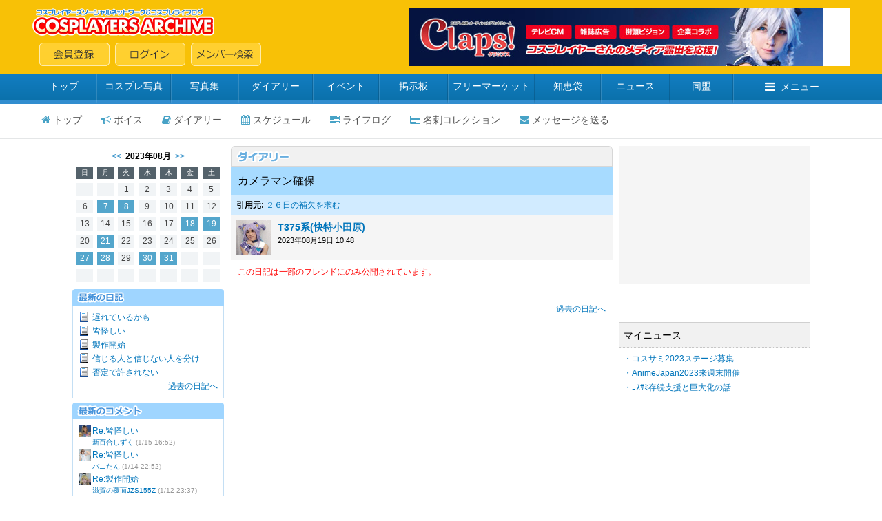

--- FILE ---
content_type: text/html; charset=shift_jis
request_url: https://cosp.jp/profile_diary.aspx?id=490034&d=20230821&a=p
body_size: 7995
content:
<!DOCTYPE HTML PUBLIC "-//W3C//DTD HTML 4.0 Transitional//EN">
<html>
<head>
<title>T375系(快特小田原) 【コスプレイヤーズアーカイブ】--ダイアリー--</title>
<meta http-equiv="content-type" content="text/html" charset="Shift_JIS">
<link type="text/css" href="/inc/global.css?170409" rel="stylesheet">
<script type="text/javascript" src="/inc/jquery.js?1.8"></script>
<script type="text/javascript" src="/inc/jquery.autosize.js?3.0.20"></script>
<script type="text/javascript" src="/inc/cosp-jq.js?180703"></script>
<script type="text/javascript" src="/inc/js/profile_diary.js"></script>
<script type="text/javascript">
<!--
id = '490034';
pi = '';
d = '20230821';
tb = '1';
m = '1';
f = '0';
tp = '';
cp = '';
r = '';
a = '';
$(function () {
	
});
//-->
</script>
<script type='text/javascript'>
var googletag = googletag || {};
googletag.cmd = googletag.cmd || [];
(function() {
  var gads = document.createElement('script');
  gads.async = true;
  gads.type = 'text/javascript';
  var useSSL = 'https:' == document.location.protocol;
  gads.src = (useSSL ? 'https:' : 'http:') + '//www.googletagservices.com/tag/js/gpt.js';
  var node = document.getElementsByTagName('script')[0];
  node.parentNode.insertBefore(gads, node);
})();
</script>
<script type='text/javascript'>
googletag.cmd.push(function() {
  googletag.defineSlot('/62532913/p_cosplay_728x90_middle1st_13741', [728, 90], 'div-gpt-ad-1465202075421-0').addService(googletag.pubads());
  googletag.defineSlot('/62532913/p_cosplay_728x90_middle2nd_13741', [728, 90], 'div-gpt-ad-1465202075421-1').addService(googletag.pubads());
  googletag.defineSlot('/62532913/p_cosplay_728x90_middle3rd_13741', [728, 90], 'div-gpt-ad-1465202075421-2').addService(googletag.pubads());
  googletag.defineSlot('/62532913/p_cosplay_728x90_middle4th_13741', [728, 90], 'div-gpt-ad-1465202075421-3').addService(googletag.pubads());
  googletag.pubads().enableSingleRequest();
  googletag.enableServices();
});
</script>
<script>
(function(i,s,o,g,r,a,m){i['GoogleAnalyticsObject']=r;i[r]=i[r]||function(){
  (i[r].q=i[r].q||[]).push(arguments)},i[r].l=1*new Date();a=s.createElement(o),m=s.getElementsByTagName(o)[0];a.async=1;a.src=g;m.parentNode.insertBefore(a,m)
})(window,document,'script','https://www.google-analytics.com/analytics.js','ga');
ga('create', 'UA-78833138-1', 'auto');
ga('send', 'pageview');
</script>
</head>
<body onload="preloadImages();">

<div id="container">
<div id="contents">
<center>

<form name="MyForm" method="post" action="./profile_diary.aspx?id=490034&amp;d=20230821&amp;a=p" id="MyForm" onsubmit="return false;">
<input type="hidden" name="__VIEWSTATE" id="__VIEWSTATE" value="/wEPDwUKLTQyNjk5NDE3OWRkjT0sU4N0RcOGt1xjaCkHmeJNxtG4IuGUXOer+7vkKKU=" />

<input type="hidden" name="__VIEWSTATEGENERATOR" id="__VIEWSTATEGENERATOR" value="449FF4F4" />

<input name="hData" type="hidden" id="hData" />
<input name="hAction" type="hidden" id="hAction" />

<!-- ヘッダー -->


<link href="//maxcdn.bootstrapcdn.com/font-awesome/4.5.0/css/font-awesome.min.css" rel="stylesheet">

<script type="text/javascript">
<!--
var preloadFlag = false;
function newImage(arg) {
	if (document.images) {
		rslt = new Image();
		rslt.src = arg;
		return rslt;
	}
}
function changeImages() {
	if (document.images && (preloadFlag == true)) {
		for (var i=0; i<changeImages.arguments.length; i+=2) {
			document[changeImages.arguments[i]].src = changeImages.arguments[i+1];
		}
	}
}
function preloadImages() {
		img_mainmenu_01_over = newImage("/images/2014mainmenu-ready_01-over.gif");
		img_mainmenu_02_over = newImage("/images/2014mainmenu-ready_02-over.gif");
		img_mainmenu_03_over = newImage("/images/2014mainmenu-ready_03-over.gif");
		img_mainmenu_04_over = newImage("/images/2014mainmenu-ready_04-over.gif");
		img_mainmenu_05_over = newImage("/images/2014mainmenu-ready_05-over.gif");
		img_mainmenu_06_over = newImage("/images/2014mainmenu-ready_06-over.gif");
		img_mainmenu_07_over = newImage("/images/2014mainmenu-ready_07-over.gif");
		img_mainmenu_08_over = newImage("/images/2014mainmenu-ready_08-over.gif");
		img_mainmenu_09_over = newImage("/images/2014mainmenu-ready_09-over.gif");
		img_mainmenu_10_over = newImage("/images/2014mainmenu-ready_10-over.gif");
		img_footermenu_01_over = newImage("/images/2014button_logout-over.png");
		img_footermenu_02_over = newImage("/images/2014button_invite-over.png");
		img_footermenu_03_over = newImage("/images/2014button_smartphone-over.png");
		img_footertwitter_over = newImage("/images/2014button_twitter-over.png");
		img_footerfacebook_over = newImage("/images/2014button_facebook-over.png");
		img_footercontact_over = newImage("/images/2014button_contact-over.png");				
		preloadFlag = true;
}
function showGlobalMenu() {
	var menu = document.getElementById('globalMenu');
	if (menu.style.display == 'none') {
		menu.style.display = 'block';
	} else {
		menu.style.display = 'none';
	}
}
// -->
</script>

<!-- ヘッダー -->
<table width="100%" height="108" border="0" cellpadding="0" cellspacing="0" bgcolor="#F8C106">
<tr><td align="center" valign="middle">
	<table width="1188" height="84" border="0" cellpadding="0" cellspacing="0">
	<tr><td align="left" valign="middle" width="*">
		<table width="100%" height="84" border="0" cellpadding="0" cellspacing="0">
		<tr><td align="left" valign="top" width="100%"><a href="/index.aspx"><img src="/images/2014archivelogo.png" border="0"></a></tr>
		<tr><td align="left" valign="bottom" width="100%"><img src="/images/spacer.gif" width="11" height="1"><a href="/cosplayer.aspx" target="_top" onmouseover="changeImages('img_headmenu_04', '/images/2014button_regist-over.png'); return true;" onmouseout="changeImages('img_headmenu_04', '/images/2014button_regist.png'); return true;" onmousedown="changeImages('img_headmenu_04', '/images/2014button_regist-over.png'); return true;"	onmouseup="changeImages('img_headmenu_04', '/images/2014button_regist-over.png'); return true;"><img name="img_headmenu_04" src="/images/2014button_regist.png" border="0" alt="会員登録"></a><img src="/images/spacer.gif" width="8" height="1"><a href="/login.aspx" target="_top" onmouseover="changeImages('img_headmenu_05', '/images/2014button_login-over.png'); return true;" onmouseout="changeImages('img_headmenu_05', '/images/2014button_login.png'); return true;" onmousedown="changeImages('img_headmenu_05', '/images/2014button_login-over.png'); return true;" onmouseup="changeImages('img_headmenu_05', '/images/2014button_login-over.png'); return true;"><img name="img_headmenu_05" src="/images/2014button_login.png" border="0" alt="ログイン"></a><img src="/images/spacer.gif" width="8" height="1"><a href="/user_search.aspx" target="_top" onmouseover="changeImages('img_headmenu_03', '/images/2014button_msearch-over.png'); return true;" onmouseout="changeImages('img_headmenu_03', '/images/2014button_msearch.png'); return true;" onmousedown="changeImages('img_headmenu_03', '/images/2014button_msearch-over.png'); return true;" onmouseup="changeImages('img_headmenu_03', '/images/2014button_msearch-over.png'); return true;"><img name="img_headmenu_03" src="/images/2014button_msearch.png" border="0" alt="メンバー検索"></a></td></tr>
		</table>
	</td>
	<td align="right" width="640" valign="middle">
	<!-- ヘッダー広告 -->
	<script type="text/javascript">
	<!--
	cosp_ad_space = 1;
	cosp_ad_width = 640;
	cosp_ad_height = 84;
	//-->
	</script>
	<script type="text/javascript" src="/inc/ad.js"></script></td>
	</tr>
	</table>
</td></tr>
</table>

<!-- グローバルメニューブロック -->
<div class="globalmenu2016">
<ul class="globalmenu-ul2016">
<li class="globalmenu-li2016"><a href="/" class="globalmenu-link2016" style="width:94px;">トップ</a></li>
<li class="globalmenu-li2016"><a href="/photo_search.aspx"" class="globalmenu-link2016" style="width:108px;">コスプレ写真</a></li>
<li class="globalmenu-li2016"><a href="/photostock.aspx" class="globalmenu-link2016" style="width:98px;">写真集</a></li>
<li class="globalmenu-li2016"><a href="/diary.aspx" class="globalmenu-link2016" style="width:108px;">ダイアリー</a></li>
<li class="globalmenu-li2016"><a href="/event_list.aspx" class="globalmenu-link2016" style="width:96px;">イベント</a></li>
<li class="globalmenu-li2016"><a href="/awase.aspx" class="globalmenu-link2016" style="width:100px;">掲示板</a></li>
<li class="globalmenu-li2016"><a href="/market.aspx" class="globalmenu-link2016" style="width:126px;">フリーマーケット</a></li>
<li class="globalmenu-li2016"><a href="/chie.aspx" class="globalmenu-link2016" style="width:96px;">知恵袋</a></li>
<li class="globalmenu-li2016"><a href="/news_top.aspx" class="globalmenu-link2016" style="width:100px;">ニュース</a></li>
<li class="globalmenu-li2016"><a href="/community_search.aspx" class="globalmenu-link2016" style="width:92px;">同盟</a></li>
<li class="globalmenu-li2016"><a href="javascript:showGlobalMenu();" class="globalmenu-link2016" style="width:170px;"><i class="fa fa-bars"></i>メニュー</a>
	<!-- プルダウン。 -->		
	<div class="globalmenu-pulldown2016" id="globalMenu" style="display:none;">
		<div class="globalmenu-pulldown-left">
		<div class="globalmenu-pulldown-toplink"><a href="/index.aspx" class="globalmenu-pulldown-toplink-link">コスプレイヤーズアーカイブ&nbsp;トップ</a></div>
		<ul class="globalmenu-pulldown-ul2016">
		<li class="globalmenu-pulldown-li2016"><a class="globalmenu-pulldown-link2016" href="/photo_search.aspx">コスプレ写真</a></li>
		<li class="globalmenu-pulldown-li2016"><a class="globalmenu-pulldown-link2016" href="/photostock_search.aspx">写真集</a></li>
		<li class="globalmenu-pulldown-li2016"><a class="globalmenu-pulldown-link2016" href="/diary.aspx">ダイアリー</a></li>
		<li class="globalmenu-pulldown-li2016"><a class="globalmenu-pulldown-link2016" href="/event_list.aspx">イベント</a></li>
		<li class="globalmenu-pulldown-li2016"><a class="globalmenu-pulldown-link2016" href="/event_place_list.aspx">イベント会場・スタジオ</a></li>
		<li class="globalmenu-pulldown-li2016"><a class="globalmenu-pulldown-link2016" href="/review_search.aspx">レビュー</a></li>			
		<li class="globalmenu-pulldown-li2016"><a class="globalmenu-pulldown-link2016" href="/awase_search.aspx">合わせ募集掲示板</a></li>
		<li class="globalmenu-pulldown-li2016"><a class="globalmenu-pulldown-link2016" href="/market_search.aspx">フリーマーケット</a></li>
		<li class="globalmenu-pulldown-li2016"><a class="globalmenu-pulldown-link2016" href="/chie.aspx">知恵袋</a></li>
		<li class="globalmenu-pulldown-li2016"><a class="globalmenu-pulldown-link2016" href="/news_top.aspx">ニュース</a></li>
		<li class="globalmenu-pulldown-li2016"><a class="globalmenu-pulldown-link2016" href="/community_search.aspx">同盟</a></li>
		<li class="globalmenu-pulldown-li2016"><a class="globalmenu-pulldown-link2016" href="/site_search.aspx">登録サイト</a></li>
		</div>
		<div class="globalmenu-pulldown-right">
		<div class="globalmenu-pulldown-toplink"><a href="/cosplayer.aspx" class="globalmenu-pulldown-toplink-link2">無料会員登録</a></div>
		<ul class="globalmenu-pulldown-ul2016">
		<li class="globalmenu-pulldown-li2016"><a class="globalmenu-pulldown-link2016" href="/user_search.aspx">メンバー検索</a></li>
		<li class="globalmenu-pulldown-li2016"><a class="globalmenu-pulldown-link2016" href="/cosplayer_search.aspx">コスプレイヤー</a></li>
		<li class="globalmenu-pulldown-li2016"><a class="globalmenu-pulldown-link2016" href="/kizai_list.aspx">撮影機材</a></li>
		<li class="globalmenu-pulldown-li2016"><a class="globalmenu-pulldown-link2016" href="/faq.aspx">ヘルプ・よくある質問</a></li>
		<li class="globalmenu-pulldown-li2016"><a class="globalmenu-pulldown-link2016" href="/sitemap.aspx">サイトマップ</a></li>
		<li class="globalmenu-pulldown-li2016"><a class="globalmenu-pulldown-link2016" href="/about.aspx">会社案内・特定商取引法表記</a></li>
		<li class="globalmenu-pulldown-li2016"><a class="globalmenu-pulldown-link2016" href="/contact.aspx">お問い合わせ</a></li>
		</div>
	</div>
	<!-- プルダウン部終わり -->	
</li>
</ul>
</div>



<!-- パーソナルメニュー -->


<!-- プロフィールページ -->
<div class="personalmenu-member2016">
<ul class="personalmenu-ul2016">
<li class="personalmenu-li2016"><a href="/prof.aspx?id=490034" class="personalmenu-pulldown-link2016" style=""><i class="fa fa-home"></i>トップ</a></li>
<li class="personalmenu-li2016"><a href="/voice.aspx?m=490034" class="personalmenu-pulldown-link2016" style=""><i class="fa fa-bullhorn"></i>ボイス</a></li>
<li class="personalmenu-li2016"><a href="/profile_diary.aspx?id=490034" class="personalmenu-pulldown-link2016" style=""><i class="fa fa-book"></i>ダイアリー</a></li>
<li class="personalmenu-li2016"><a href="/profile_calendar.aspx?id=490034" class="personalmenu-pulldown-link2016" style=""><i class="fa fa-calendar"></i>スケジュール</a></li>

<li class="personalmenu-li2016"><a href="/profile_lifelog.aspx?id=490034" class="personalmenu-pulldown-link2016" style=""><i class="fa fa-tasks"></i>ライフログ</a></li>

<li class="personalmenu-li2016"><a href="/prof_card.aspx?id=490034" class="personalmenu-pulldown-link2016" style=""><i class="fa fa-credit-card"></i>名刺コレクション</a></li>

<li class="personalmenu-li2016"><a href="/message_send.aspx?id=490034" class="personalmenu-pulldown-link2016" style=""><i class="fa fa-envelope"></i>メッセージを送る</a></li>
</ul>
</div>

<div style="margin-top:10px"></div>



<!-- 大きく左右に分かれるテーブル開始 -->
<table cellspacing="0" cellpadding="0" width="1070" bgcolor="#ffffff">
<tr><td width="784" valign="top">

<!-- 左・中テーブル開始 -->
<table cellspacing=0 cellpadding=0 width="784" bgcolor=#ffffff>

<tr><td width="220" valign="top">


<div style="margin-top:6px"></div>
<table cellspacing="0" cellpadding="0" width="220">
<tr><td valign="top" align="center" class="black_mui12150">

<!-- カレンダー -->
<div align="center" class="text"><a href="/profile_diary.aspx?id=490034&d=202307" class="meirio">&lt;&lt;</a>&nbsp;&nbsp;<b>2023年08月</b>&nbsp;&nbsp;<a href="/profile_diary.aspx?id=490034&d=202309" class="meirio">&gt;&gt;</a></div>
<table class="calendar2014" cellspacing="6" cellpadding="0" border="0"><tr align="right"><td align="center" class="calendar_days2014">日</td><td align="center" class="calendar_days2014">月</td><td align="center" class="calendar_days2014">火</td><td align="center" class="calendar_days2014">水</td><td align="center" class="calendar_days2014">木</td><td align="center" class="calendar_days2014">金</td><td align="center" class="calendar_days2014">土</td></tr>
<tr align="right"><td class="calendar_day2014">&nbsp;</td><td class="calendar_day2014">&nbsp;</td><td class="calendar_day2014">1</td><td class="calendar_day2014">2</td><td class="calendar_day2014">3</td><td class="calendar_day2014">4</td><td class="calendar_day2014">5</td></tr>
<tr align="right"><td class="calendar_day2014">6</td><td class="calendar_posted2014"><a href="/profile_diary.aspx?id=490034&d=20230807" class="meirio">7</a></td><td class="calendar_posted2014"><a href="/profile_diary.aspx?id=490034&d=20230808" class="meirio">8</a></td><td class="calendar_day2014">9</td><td class="calendar_day2014">10</td><td class="calendar_day2014">11</td><td class="calendar_day2014">12</td></tr>
<tr align="right"><td class="calendar_day2014">13</td><td class="calendar_day2014">14</td><td class="calendar_day2014">15</td><td class="calendar_day2014">16</td><td class="calendar_day2014">17</td><td class="calendar_posted2014"><a href="/profile_diary.aspx?id=490034&d=20230818" class="meirio">18</a></td><td class="calendar_posted2014"><a href="/profile_diary.aspx?id=490034&d=20230819" class="meirio">19</a></td></tr>
<tr align="right"><td class="calendar_day2014">20</td><td class="calendar_posted2014"><a href="/profile_diary.aspx?id=490034&d=20230821" class="meirio">21</a></td><td class="calendar_day2014">22</td><td class="calendar_day2014">23</td><td class="calendar_day2014">24</td><td class="calendar_day2014">25</td><td class="calendar_day2014">26</td></tr>
<tr align="right"><td class="calendar_posted2014"><a href="/profile_diary.aspx?id=490034&d=20230827" class="meirio">27</a></td><td class="calendar_posted2014"><a href="/profile_diary.aspx?id=490034&d=20230828" class="meirio">28</a></td><td class="calendar_day2014">29</td><td class="calendar_posted2014"><a href="/profile_diary.aspx?id=490034&d=20230830" class="meirio">30</a></td><td class="calendar_posted2014"><a href="/profile_diary.aspx?id=490034&d=20230831" class="meirio">31</a></td><td class="calendar_day2014">&nbsp;</td><td class="calendar_day2014">&nbsp;</td></tr>
<tr align="right"><td class="calendar_day2014">&nbsp;</td><td class="calendar_day2014">&nbsp;</td><td class="calendar_day2014">&nbsp;</td><td class="calendar_day2014">&nbsp;</td><td class="calendar_day2014">&nbsp;</td><td class="calendar_day2014">&nbsp;</td><td class="calendar_day2014">&nbsp;</td></tr>
</table>


<!-- メニューリンク -->

<div style="margin-top:4px"></div>

<!-- 最新の日記 -->
<table cellspacing="0" cellpadding="0" width="220">
<tr><td><img src="/images/2014newarticle.png" border="0"></td></tr>
</table>

<table cellspacing="0" cellpadding="7" width="220" class="bordermenu2014">
<tr><td valign="top"><table cellspacing="0" cellpadding="1" bgcolor="#FFFFFF" border="0" width="100%">
<tr><td width="18" valign="top"><img src="/images/diary_icon.gif"></td><td width="190" class="black_mui12150"><a class="meirio" href="/profile_diary.aspx?id=490034&pi=7076695">遅れているかも</a></td></tr>
<tr><td width="18" valign="top"><img src="/images/diary_icon.gif"></td><td width="190" class="black_mui12150"><a class="meirio" href="/profile_diary.aspx?id=490034&pi=7076663">皆怪しい</a></td></tr>
<tr><td width="18" valign="top"><img src="/images/diary_icon.gif"></td><td width="190" class="black_mui12150"><a class="meirio" href="/profile_diary.aspx?id=490034&pi=7076658">製作開始</a></td></tr>
<tr><td width="18" valign="top"><img src="/images/diary_icon.gif"></td><td width="190" class="black_mui12150"><a class="meirio" href="/profile_diary.aspx?id=490034&pi=7076639">信じる人と信じない人を分け</a></td></tr>
<tr><td width="18" valign="top"><img src="/images/diary_icon.gif"></td><td width="190" class="black_mui12150"><a class="meirio" href="/profile_diary.aspx?id=490034&pi=7076623">否定で許されない</a></td></tr>
<tr><td align="right" colspan="2" class="black_mui12150"><a class="meirio" href="/profile_diary_list.aspx?id=490034">過去の日記へ</a></td></tr>
</table>
</td></tr>
</table>
<div style="margin-top:6px"></div>

<!-- 最新のコメント -->
<table cellspacing="0" cellpadding="0" width="220">
<tr><td><img src="/images/2014newcomment.png" border="0"></td></tr>
</table>

<table cellspacing="0" cellpadding="7" width="220" class="bordermenu2014">
<tr><td valign="top"><table cellspacing="0" cellpadding="1" width="100%" bgcolor="#FFFFFF" border="0">
<tr><td width="18" valign="top"><a href="/prof.aspx?id=516429"><img src="https://image4.cosp.jp/images2/member/516/516429/icon.gif" border="0" height="18" width="18"></a></td><td class="black_mui12150"><a class="meirio" href="/profile_diary.aspx?id=490034&pi=7076663">Re:皆怪しい</a><br><span class="black_mui10150"><a class="meirio" href="/prof.aspx?id=516429">新百合しずく</a>&nbsp;<span class="gray1_mui10150">(1/15 16:52)</span></td></tr>
<tr><td width="18" valign="top"><a href="/prof.aspx?id=517371"><img src="https://image4.cosp.jp/images2/member/517/517371/icon.gif" border="0" height="18" width="18"></a></td><td class="black_mui12150"><a class="meirio" href="/profile_diary.aspx?id=490034&pi=7076663">Re:皆怪しい</a><br><span class="black_mui10150"><a class="meirio" href="/prof.aspx?id=517371">バニたん</a>&nbsp;<span class="gray1_mui10150">(1/14 22:52)</span></td></tr>
<tr><td width="18" valign="top"><a href="/prof.aspx?id=234179"><img src="https://image4.cosp.jp/images2/member/234/234179/icon.gif" border="0" height="18" width="18"></a></td><td class="black_mui12150"><a class="meirio" href="/profile_diary.aspx?id=490034&pi=7076658">Re:製作開始</a><br><span class="black_mui10150"><a class="meirio" href="/prof.aspx?id=234179">滋賀の覆面JZS155Z</a>&nbsp;<span class="gray1_mui10150">(1/12 23:37)</span></td></tr>
<tr><td width="18" valign="top"><a href="/prof.aspx?id=516429"><img src="https://image4.cosp.jp/images2/member/516/516429/icon.gif" border="0" height="18" width="18"></a></td><td class="black_mui12150"><a class="meirio" href="/profile_diary.aspx?id=490034&pi=7076031">Re:エルちゃんと同じ不機嫌</a><br><span class="black_mui10150"><a class="meirio" href="/prof.aspx?id=516429">新百合しずく</a>&nbsp;<span class="gray1_mui10150">(12/14 8:25)</span></td></tr>
<tr><td width="18" valign="top"><a href="/prof.aspx?id=516429"><img src="https://image4.cosp.jp/images2/member/516/516429/icon.gif" border="0" height="18" width="18"></a></td><td class="black_mui12150"><a class="meirio" href="/profile_diary.aspx?id=490034&pi=7076089">Re:謝罪なし</a><br><span class="black_mui10150"><a class="meirio" href="/prof.aspx?id=516429">新百合しずく</a>&nbsp;<span class="gray1_mui10150">(12/10 16:49)</span></td></tr>
<tr><td align="right" colspan="2" class="black_mui12150"><a class="meirio" href="/profile_diary_comment_list.aspx?id=490034">一覧を見る</a></td></tr>
</table>
</td></tr>
</table>
<div style="margin-top:6px"></div>



</td></tr>
</table>

</td>

<td width="10" valign="top"><img src="/images/spacer.gif" width="10"></td>

<td width="554" valign="top">



	<!-- 記事リスト -->
	<table height="30" cellspacing="0" cellpadding="0" width="554" border="0">
<tr><td align="right" width="554" background="/images/2014diary_titlelong.gif" height="30"><img src="/images/spacer.gif" width="3"></td></tr>
</table>
<table cellspacing="0" cellpadding="8" width="554" class="diarytablehead2014" border="0">
<tr><td class="diarytitle-22014" width="554" style="padding-left:10px;">カメラマン確保</td></tr>
</table>
<table width="554" cellpadding="5" cellspacing="0" bgcolor="#D1EBFF">
<tr><td class="black_mui12150" style="padding-left:8px;"><b>引用元:</b>&nbsp;<a href="/profile_diary.aspx?id=490034&pi=7058781" class="meirio">２６日の補欠を求む</a></td></tr>
</table>
<table width="554" cellpadding="0" cellspacing="0" class="diarytablegrayaria2014">
<tr><td class="diarytablegrayariathum2014" valign="top" width="50"><a href="/prof.aspx?id=490034"><img src="https://image4.cosp.jp/images2/member/490/490034/icon.gif" border="0"></a></td><td valign="top" class="diarytablegrayariatext2014" width="*"><span class="black_mui12150"><span class="black_mui14150"><b><a href="/prof.aspx?id=490034" class="meirio">T375系(快特小田原)</a></b></span><br>
<span class="black_mui11150">2023年08月19日 10:48</span><br>
</span></td></tr>
</table>
<table cellspacing="0" cellpadding="0" width="554" border="0">
<tr bgcolor="#ffffff"><td width="554" valign="top" class="diarytablefooter2014"><span class="black_mui12150"><span style="color:#ff0000;">この日記は一部のフレンドにのみ公開されています。<br></span><br><br><div align="right"><a class="meirio" href="/profile_diary.aspx?id=490034&d=20230819&a=p">過去の日記へ</a></div></span></td></tr>
</table>
<div style="margin-top:8px"></div>


	<!-- コメント入力フォーム -->
	

</td></tr>
</table>
<!-- 左・中テーブル終わり -->
</td>

<td width="10" valign="top"><img src="/images/spacer.gif" width="10"></td>

<td width="276" valign="top">

<!-- プロフィールページ -->
<script type="text/javascript">
<!--
cosp_ad_space = 29;
cosp_ad_width = 276;
cosp_ad_height = 248;
//-->
</script>
<script type="text/javascript" src="/inc/ad.js"></script>

<div style="margin-top:8px"></div>

<table width="276" border="0" cellpadding="0" cellspacing="0">
<tr><td width="276">

<!-- 天気予報・スケジュール -->


<!-- 共通のフレンド -->


<!-- マイニュース -->
<div class="profpage_rightmenu"><span class="black_m14150">マイニュース</span></div>
<table cellspacing="3" cellpadding="3" width="276" border="0">
<tr><td class="black_mui12180"><a class="meirio" href="/news.aspx?id=585" target="_blank">・コスサミ2023ステージ募集</a><br><a class="meirio" href="/news.aspx?id=584" target="_blank">・AnimeJapan2023来週末開催</a><br><a class="meirio" href="/news.aspx?id=583" target="_blank">・ｺｽｻﾐ存続支援と巨大化の話</a><br></td></tr>
</table>
<div style="margin-top: 8px"></div>


<!-- イベント参加予定 -->


<!-- スケジュール -->


<!-- アンケート -->


<!-- オススメリスト -->




<!-- プロフィールページ -->
<script type="text/javascript">
<!--
cosp_ad_space = 63;
cosp_ad_width = 276;
cosp_ad_height = 628;
//-->
</script>
<script type="text/javascript" src="/inc/ad.js"></script>



</td></tr>
</table>

</td>

</tr>
</table>
<!-- 大きく左右に分かれるテーブル終わり -->

</form>

<br><br>

</center>
</div>
</div>

<!-- フッター -->
<div id="footer">


<!-- フッター -->
<center>
<table cellspacing="0" cellpadding="4" width="1070">
<tr><td><a href="/friend_invite.aspx" onmouseover="changeImages('img_footermenu_02', '/images/2014button_invite-over.png'); return true;" onmouseout="changeImages('img_footermenu_02', '/images/2014button_invite.png'); return true;" onmousedown="changeImages('img_footermenu_02', '/images/2014button_invite-over.png'); return true;" onmouseup="changeImages('img_footermenu_02', '/images/2014button_invite-over.png'); return true;"><img name="img_footermenu_02" src="/images/2014button_invite.png" border="0" alt="友人を招待する"></a></td></tr>
</table>

<table border="0" cellpadding="0" cellspacing="0" class="footer2014" width="100%" height="300">
<tr><td align="center" valign="middle">

<table cellpadding="10" cellspacing="0" border="0" width="1070">
<tr><td align="left" width="150" valign="top"><span class="black_mui12180"><a href="/index.aspx" class="blue">トップページ</a><br><a href="/diary.aspx" class="blue">ダイアリー</a><br><a href="/photostock.aspx" class="blue">フォトストック</a><br><a href="/review.aspx" class="blue">レビュー</a><br><a href="/event_list.aspx" class="blue">イベント</a><br><a href="/awase.aspx" class="blue">掲示板</a><br><a href="/market.aspx" class="blue">フリーマーケット</a><br><a href="/chie.aspx" class="blue">知恵袋</a><br><a href="/news_top.aspx" class="blue">ニュース</a><br><a href="/faq.aspx" class="blue">ヘルプ・よくある質問</a></span></td>
<td align="left" width="120" valign="top"><span class="black_mui12180"><a href="/photo_search.aspx" class="blue">コスプレ写真</a><br><a href="/cosplayer.aspx" class="blue">コスプレイヤー</a><br><a href="/kizai_list.aspx" class="blue">撮影機材</a><br><a href="/site.aspx" class="blue">登録サイト</a><br><a href="/community.aspx" class="blue">同盟</a><br><a href="/user_search.aspx" class="blue">メンバー検索</a></span></td>
<td align="left" width="*" valign="top"><span class="black_mui12180"><a href="/policy.aspx" class="blue">プライバシーポリシー</a><br><a href="/sitemap.aspx" class="blue">サイトマップ</a><br><a href="/about.aspx" class="blue">会社案内</a></span></td>
<td align="center" width="360"><span class="red_b14150">158184</span><span class="gray3_mui11150">&nbsp;人のコスプレイヤーが活動中<br><div style="margin-top: 4px;"></div><img src="/images/2014archivelogo.png" border="0"><br><div style="margin-top: 8px;"></div><a href="/contact.aspx"
	onmouseover="changeImages('img_footercontact', '/images/2014button_contact-over.png'); return true;"
	onmouseout="changeImages('img_footercontact', '/images/2014button_contact.png'); return true;"
	onmousedown="changeImages('img_footercontact', '/images/2014button_contact-over.png'); return true;"
	onmouseup="changeImages('img_footercontact', '/images/2014button_contact-over.png'); return true;"><img name="img_footercontact" src="/images/2014button_contact.png" border="0" alt="お問い合わせ"></a><div style="margin-top: 24px;"></div><a href="https://twitter.com/cospjp"
	onmouseover="changeImages('img_footertwitter', '/images/2014button_twitter-over.png'); return true;"
	onmouseout="changeImages('img_footertwitter', '/images/2014button_twitter.png'); return true;"
	onmousedown="changeImages('img_footertwitter', '/images/2014button_twitter-over.png'); return true;"
	onmouseup="changeImages('img_footertwitter', '/images/2014button_twitter-over.png'); return true;" target="_blank"><img name="img_footertwitter" src="/images/2014button_twitter.png" border="0" alt="公式twitter"></a><img src="/images/spacer.gif" width="8" height="1"><a href="https://www.facebook.com/cospjp"
	onmouseover="changeImages('img_footerfacebook', '/images/2014button_facebook-over.png'); return true;"
	onmouseout="changeImages('img_footerfacebook', '/images/2014button_facebook.png'); return true;"
	onmousedown="changeImages('img_footerfacebook', '/images/2014button_facebook-over.png'); return true;"
	onmouseup="changeImages('img_footerfacebook', '/images/2014button_facebook-over.png'); return true;" target="_blank"><img name="img_footerfacebook" src="/images/2014button_facebook.png" border="0" alt="公式フェイスブック"></a></span></td>
</tr>
<tr><td align="center" colspan="4"><span class="gray3_mui12150"><div style="margin-top: 4px;"></div>本サイトに掲載されている画像・文章等、全ての内容の無断転載を禁止します。 | copyright Cosplayers Archive co,ltd All rights reserved.</span></td></tr>
</table>

</td></tr>
</table>
</center>

</div>

</body>
</html>


--- FILE ---
content_type: text/html; charset=utf-8
request_url: https://www.google.com/recaptcha/api2/aframe
body_size: 258
content:
<!DOCTYPE HTML><html><head><meta http-equiv="content-type" content="text/html; charset=UTF-8"></head><body><script nonce="eDFdVMw3qg75wlxQfvUviA">/** Anti-fraud and anti-abuse applications only. See google.com/recaptcha */ try{var clients={'sodar':'https://pagead2.googlesyndication.com/pagead/sodar?'};window.addEventListener("message",function(a){try{if(a.source===window.parent){var b=JSON.parse(a.data);var c=clients[b['id']];if(c){var d=document.createElement('img');d.src=c+b['params']+'&rc='+(localStorage.getItem("rc::a")?sessionStorage.getItem("rc::b"):"");window.document.body.appendChild(d);sessionStorage.setItem("rc::e",parseInt(sessionStorage.getItem("rc::e")||0)+1);localStorage.setItem("rc::h",'1768968248648');}}}catch(b){}});window.parent.postMessage("_grecaptcha_ready", "*");}catch(b){}</script></body></html>

--- FILE ---
content_type: text/html; charset=utf-8
request_url: https://www.google.com/recaptcha/api2/aframe
body_size: -279
content:
<!DOCTYPE HTML><html><head><meta http-equiv="content-type" content="text/html; charset=UTF-8"></head><body><script nonce="bsZ1wQZR_wqp95A8ZY3Edg">/** Anti-fraud and anti-abuse applications only. See google.com/recaptcha */ try{var clients={'sodar':'https://pagead2.googlesyndication.com/pagead/sodar?'};window.addEventListener("message",function(a){try{if(a.source===window.parent){var b=JSON.parse(a.data);var c=clients[b['id']];if(c){var d=document.createElement('img');d.src=c+b['params']+'&rc='+(localStorage.getItem("rc::a")?sessionStorage.getItem("rc::b"):"");window.document.body.appendChild(d);sessionStorage.setItem("rc::e",parseInt(sessionStorage.getItem("rc::e")||0)+1);localStorage.setItem("rc::h",'1768968248763');}}}catch(b){}});window.parent.postMessage("_grecaptcha_ready", "*");}catch(b){}</script></body></html>